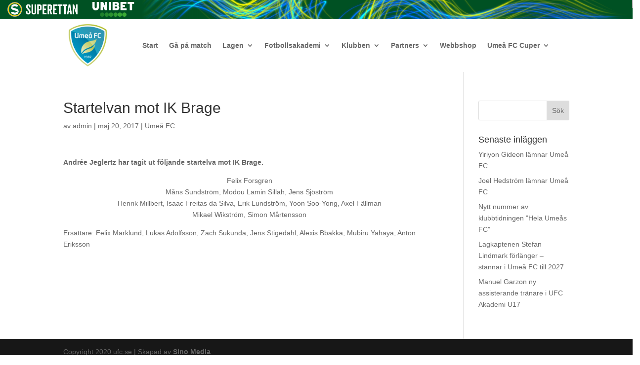

--- FILE ---
content_type: text/css
request_url: https://usercontent.one/wp/www.ufc.se/wp-content/themes/umea-fc/style.css?ver=4.27.5&media=1683718591
body_size: 113
content:
/*--------------------------------------------------------------------------------- Theme Name:   Umeå FC Theme URI:    https://sinomedia.se Description:  Barntema till divi för Umeå FC Author:       Sino Media Author URI:   https://bufferleaf.se Template:     Divi Version:      1.0.0 License:      GNU General Public License v2 or later License URI:  http://www.gnu.org/licenses/gpl-2.0.html------------------------------ ADDITIONAL CSS HERE ------------------------------*/

--- FILE ---
content_type: image/svg+xml
request_url: https://topbar.svenskelitfotboll.se/img/unibetLogo.svg
body_size: 2317
content:
<?xml version="1.0" encoding="utf-8"?>
<!-- Generator: Adobe Illustrator 22.1.0, SVG Export Plug-In . SVG Version: 6.00 Build 0)  -->
<svg version="1.1" id="Layer_1" xmlns="http://www.w3.org/2000/svg" xmlns:xlink="http://www.w3.org/1999/xlink" x="0px" y="0px"
	 viewBox="0 0 380 135" style="enable-background:new 0 0 380 135;" xml:space="preserve">
<path style="opacity:0.95;fill:#3AAA35;" d="M250.27547,95.68574c-10.75044,0-19.46593,8.80238-19.46593,19.66107
	c0,10.85983,8.71548,19.66108,19.46593,19.66108c10.74742,0,19.46291-8.80125,19.46291-19.66108
	C269.73837,104.48812,261.02289,95.68574,250.27547,95.68574z"/>
<path style="fill:#3AAA35;" d="M290.49402,95.68519c-10.74988,0-19.46481,8.80238-19.46481,19.66107
	c0,10.85983,8.71494,19.66163,19.46481,19.66163c10.74991,0,19.46594-8.8018,19.46594-19.66163
	C309.95996,104.48757,301.24393,95.68519,290.49402,95.68519z"/>
<path style="opacity:0.55;fill:#3AAA35;" d="M89.3919,95.68574c-10.7477,0-19.4621,8.80241-19.4621,19.66107
	c0,10.85983,8.71439,19.66108,19.4621,19.66108c10.75043,0,19.46511-8.80125,19.46511-19.66108
	C108.85701,104.48815,100.14233,95.68574,89.3919,95.68574z"/>
<path style="opacity:0.65;fill:#3AAA35;" d="M129.61293,95.68574c-10.75044,0-19.46457,8.80125-19.46457,19.65939
	c0,10.86037,8.71413,19.66276,19.46457,19.66276c10.74989,0,19.46593-8.80238,19.46593-19.66276
	C149.07886,104.48699,140.36282,95.68574,129.61293,95.68574z"/>
<path style="opacity:0.85;fill:#3AAA35;" d="M210.05499,95.68574c-10.75044,0-19.46649,8.80238-19.46649,19.65994
	c0,10.85983,8.71605,19.66221,19.46649,19.66221c10.74962,0,19.46455-8.80238,19.46455-19.66221
	C229.51955,104.48812,220.80461,95.68574,210.05499,95.68574z"/>
<path style="opacity:0.75;fill:#3AAA35;" d="M169.77699,95.68684c-10.75154,0-19.46594,8.80128-19.46594,19.65997
	c0,10.86092,8.7144,19.66108,19.46594,19.66108c10.7477,0,19.4632-8.80016,19.4632-19.66108
	C189.24019,104.48812,180.52469,95.68684,169.77699,95.68684z"/>
<path style="fill:#FFFFFF;" d="M309.44742,58.42933l-33.81158-0.03225l0.00439-13.09119l18.08484,0.02052
	c0.00073,0,0.00146,0,0.0022,0c0.39725,0,0.77908-0.15757,1.06055-0.43901c0.28143-0.2807,0.44046-0.66255,0.44046-1.06125
	l0.00806-14.1092c0.00073-0.82818-0.67059-1.50026-1.49878-1.50173l-18.07462-0.02199l0.00586-11.02659l31.7829,0.02345
	c0.00073,0,0.00073,0,0.00146,0c0.82819,0,1.49954-0.67061,1.50101-1.4988l0.01904-14.10627
	c0.00073-0.3987-0.15683-0.78055-0.43826-1.06198c-0.28143-0.28217-0.66327-0.44048-1.06125-0.44121l-50.54422-0.04837
	c-0.00073,0-0.00073,0-0.00146,0c-0.39798,0-0.77908,0.15758-1.06053,0.43901c-0.28143,0.2807-0.44048,0.66255-0.44048,1.06052
	l-0.0601,72.46842c-0.00073,0.82892,0.67061,1.50172,1.49953,1.50246l52.56851,0.04764c0.00073,0,0.00073,0,0.0015,0
	c0.39795,0,0.77905-0.15758,1.06052-0.43901c0.28143-0.28143,0.44046-0.66255,0.44046-1.06125l0.00952-14.1202
	C310.94766,59.10287,310.27634,58.43007,309.44742,58.42933z"/>
<path style="fill:#FFFFFF;" d="M133.48083,0.03347L116.46786,0.0254h-0.00073c-0.39796,0-0.77981,0.15831-1.06125,0.43901
	c-0.28143,0.28144-0.43974,0.66328-0.43974,1.06125l-0.00953,37.8107L98.42808,0.94081
	c-0.23673-0.55041-0.77908-0.90734-1.3786-0.90734H75.20224c-0.82892,0-1.50099,0.67208-1.50099,1.50099l-0.00367,72.508
	c0,0.82892,0.67135,1.50099,1.50027,1.50099l17.24971,0.00587c0.00073,0,0.00073,0,0.00073,0
	c0.39796,0,0.77981-0.15831,1.06125-0.43974c0.28143-0.28144,0.43974-0.66328,0.43974-1.06125l0.00439-42.86336l19.03727,43.45555
	c0.23893,0.54528,0.77835,0.89781,1.37421,0.89854l19.11349,0.01246h0.00073c0.39798,0,0.77982-0.15831,1.06125-0.43901
	c0.28145-0.28143,0.43974-0.66402,0.43974-1.06198l0.00073-72.51606C134.98109,0.70554,134.30975,0.0342,133.48083,0.03347z"/>
<path style="fill:#FFFFFF;" d="M58.96345,0.03151L39.79546,0.0254c-0.19028,0-0.37655,0.0771-0.51091,0.21108
	c-0.13627,0.13627-0.21127,0.31681-0.21127,0.50843v46.55373c0,5.10526-4.15329,9.25855-9.25836,9.25855
	c-5.10535,0-9.25893-4.15329-9.25893-9.25855V9.10608l-0.00048,0.00076l-0.00048-2.72497l0.00095-5.63124
	c0-0.39659-0.3234-0.71913-0.72084-0.71913L0.66716,0.0254c-0.19305,0-0.37464,0.07481-0.51091,0.21108
	S-0.05512,0.5533-0.05512,0.74491v46.55373c0,16.47004,13.39963,29.86966,29.87004,29.86966
	c16.47013,0,29.86947-13.39962,29.86947-29.86966V6.38073l-0.00105,0.00114l0.00105-5.63124
	C59.68439,0.35405,59.361,0.03151,58.96345,0.03151z"/>
<path style="fill:#FFFFFF;" d="M169.27971,1.55938c0.00073-0.82892-0.67061-1.50099-1.49953-1.50173L150.50702,0.0254
	c-0.00073,0-0.00073,0-0.00146,0c-0.82819,0-1.50027,0.67134-1.50101,1.49953l-0.01025,72.4435
	c0,0.3987,0.15758,0.78054,0.43901,1.06198c0.28143,0.28217,0.66255,0.44048,1.06125,0.44048l17.27609,0.02638h0.00073
	c0.39796,0,0.77908-0.15757,1.06052-0.43901c0.28217-0.28143,0.44048-0.66328,0.44048-1.06125L169.27971,1.55938z"/>
<path style="fill:#FFFFFF;" d="M235.96602,34.66128c3.90843-3.65405,6.36542-8.84095,6.36542-14.61351
	c0-11.05807-8.96413-20.02237-20.0222-20.02237c-0.14777,0-0.29016,0.01889-0.43658,0.02206l-9.38531-0.02206v0.01855
	l-27.65723-0.01053h-0.00134c-0.82835,0-1.50026,0.67141-1.50093,1.50026l-0.03476,72.45513
	c0,0.39812,0.15712,0.77988,0.43858,1.06201c0.28146,0.28147,0.66388,0.43992,1.06235,0.43992l27.69333,0.00552v0.001h4.94804
	c0.00735,0,0.01405,0,0.02139,0h4.48943c12.61182,0,22.8362-10.22404,22.8362-22.83603
	C244.78239,45.34011,241.3239,38.84031,235.96602,34.66128z M203.12674,15.13331h15.11894c2.97446,0,5.38664,2.41152,5.38664,5.3863
	c0,2.97495-2.41219,5.38647-5.38664,5.38647h-15.11894V15.13331z M218.02707,57.50215c-0.0107,0-0.02072-0.0015-0.03143-0.0015
	h-14.8689v-15.7494h14.90033c4.34969,0,7.8757,3.52602,7.8757,7.87537C225.90277,53.97614,222.37675,57.50215,218.02707,57.50215z"
	/>
<path style="fill:#FFFFFF;" d="M379.50732,0.58022c-0.28143-0.28144-0.66254-0.44048-1.06125-0.44121L321.7735,0.03347
	c-0.00073,0-0.00146,0-0.0022,0c-0.82745,0-1.49954,0.67061-1.50101,1.49806l-0.02417,13.97728
	c-0.00146,0.82965,0.66913,1.50246,1.49805,1.50393l17.78903,0.03664l-0.09381,56.95351
	c-0.00073,0.39796,0.15683,0.77981,0.43826,1.06198c0.28073,0.28217,0.66257,0.44048,1.06052,0.44121l17.92548,0.02345
	c0.00073,0,0.00146,0,0.0022,0c0.82819,0,1.49951-0.67061,1.50098-1.49879l0.08942-56.95203l17.96054,0.03518
	c0.00073,0,0.00146,0,0.0022,0c0.82745,0,1.49951-0.67061,1.50098-1.49806l0.02493-13.97288
	C379.94562,1.24423,379.78802,0.86238,379.50732,0.58022z"/>
</svg>


--- FILE ---
content_type: application/javascript
request_url: https://topbar.svenskelitfotboll.se/top-bar-script.min.js
body_size: 537
content:
(() => {
  // src/weighted-topbar.js
  var config = {
    allsvenskan: "https://topbar.svenskelitfotboll.se/allsvenskan.min.js",
    superettan: "https://topbar.svenskelitfotboll.se/superettan.min.js",
    damallsvenskan: "https://topbar.svenskelitfotboll.se/damallsvenskan.js",
    elitettan: "https://topbar.svenskelitfotboll.se/elitettan.js"
  };
  function getWeightedResult(topbarScriptTag) {
    const barWeights = {
      allsvenskan: parseInt(topbarScriptTag.dataset.allsvenskan || 0),
      superettan: parseInt(topbarScriptTag.dataset.superettan || 0),
      damallsvenskan: parseInt(topbarScriptTag.dataset.damallsvenskan || 0),
      elitettan: parseInt(topbarScriptTag.dataset.elitettan || 0)
    };
    const sum = barWeights.allsvenskan + barWeights.superettan + barWeights.damallsvenskan + barWeights.elitettan;
    const r = Math.random() * sum;
    let s = 0;
    for (const key of Object.keys(barWeights)) {
      s += barWeights[key];
      if (r < s) {
        return key;
      }
    }
  }
  function loadTopbar() {
    const topbarScriptTag = document.getElementById("league-top-bar-script");
    if (!topbarScriptTag) {
      console.error("Element with id league-top-bar-script not found!");
      return;
    }
    const selectedTopbar = getWeightedResult(topbarScriptTag);
    if (!selectedTopbar) {
      console.error("No topbar selected");
      return;
    }
    const sefScript = document.createElement("script");
    sefScript.src = config[selectedTopbar];
    sefScript.onload = () => {
      window.dataLayer?.push({ event: "top_bar", bar_type: selectedTopbar });
    };
    document.getElementsByTagName("head")[0].appendChild(sefScript);
  }
  if (document.readyState === "loading") {
    document.addEventListener("DOMContentLoaded", loadTopbar);
  } else {
    loadTopbar();
  }
})();
